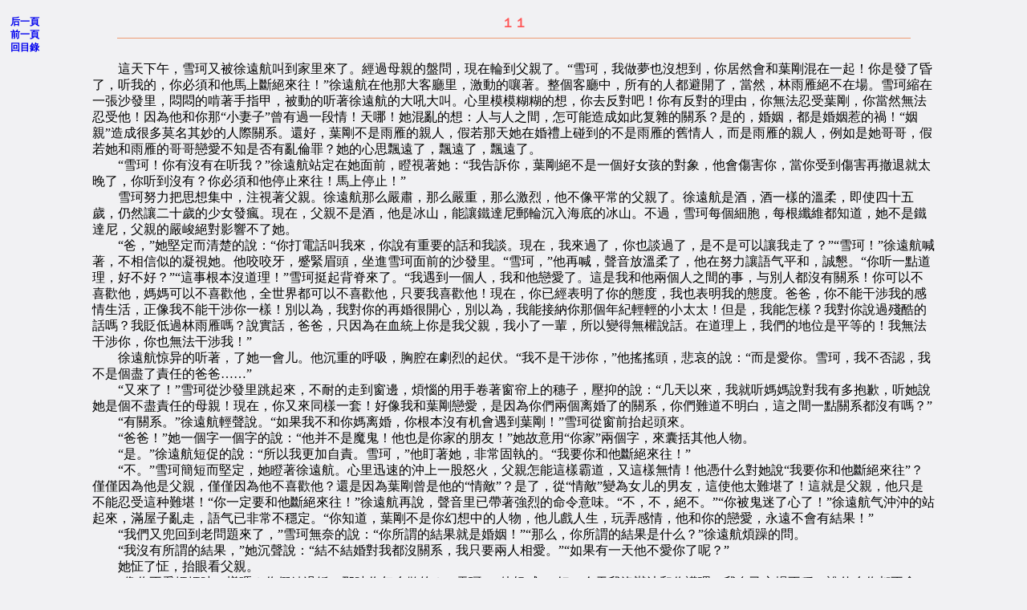

--- FILE ---
content_type: text/html
request_url: http://bwsk.net/yq/q/qiongyao/zyzd/011.htm
body_size: 14151
content:
<HTML><head><meta http-equiv="Content-Type" content="text/html; charset=big5"><TITLE>瓊瑤-->昨夜之燈-->１１</TITLE>
<META NAME="keywords" CONTENT="瓊瑤 昨夜之燈 １１">
<META NAME="description" CONTENT="瓊瑤 - 昨夜之燈 - １１">

<style>
<!--
#page {position:absolute; z-index:0; left:0px; top:0px}
.tt3 {font: 9pt/12pt "宋体"}
.tt2 {font: 12pt/15pt "宋体"}
a {text-decoration:none}
a:hover {color: blue;text-decoration:underline}
-->
</style>
</HEAD>
<body text="#000000" link="#0000EE" vlink="#0000EE" alink="#FF0000" bgcolor="#F1F1F3" leftmargin="3" topmargin="3" marginheight="3" marginwidth="3">
<center><table WIDTH="720" >
<tr ALIGN=CENTER>
<td WIDTH="100%">
<center><table BORDER=0 CELLSPACING=0 CELLPADDING=0 >
<tr>
<td><script src="../../../../ad/text01.js"></script>
</td>
</tr>
</table></center>
</td>
</tr>
</table></center>
<TABLE WIDTH="100%" CELLPADDING=10 CELLSPACING=0 BORDER=0>
<TR>
<TD CLASS="tt3" VALIGN="top" width="8%"  bgcolor="#F1F1F3"><strong><A HREF="012.htm" >后一頁</A><BR>
<A HREF="010.htm" >前一頁</A><BR><A HREF="index.html" >回目錄</A><BR>
</strong>
</TD>
<TD class="tt2" bgcolor="#F1F1F3" width="84%"><center><FONT style="FONT-SIZE: 12pt" COLOR="#FF5555"><B>１１</B></center></FONT>
<hr color="#EE9B73" size="1" width="94%">
<BR>
　　這天下午，雪珂又被徐遠航叫到家里來了。經過母親的盤問，現在輪到父親了。“雪珂，我做夢也沒想到，你居然會和葉剛混在一起！你是發了昏了，听我的，你必須和他馬上斷絕來往！”徐遠航在他那大客廳里，激動的嚷著。整個客廳中，所有的人都避開了，當然，林雨雁絕不在場。雪珂縮在一張沙發里，悶悶的啃著手指甲，被動的听著徐遠航的大吼大叫。心里模模糊糊的想，你去反對吧！你有反對的理由，你無法忍受葉剛，你當然無法忍受他！因為他和你那“小妻子”曾有過一段情！天哪！她混亂的想：人与人之間，怎可能造成如此复雜的關系？是的，婚姻，都是婚姻惹的禍！“姻親”造成很多莫名其妙的人際關系。還好，葉剛不是雨雁的親人，假若那天她在婚禮上碰到的不是雨雁的舊情人，而是雨雁的親人，例如是她哥哥，假若她和雨雁的哥哥戀愛不知是否有亂倫罪？她的心思飄遠了，飄遠了，飄遠了。
<BR>
　　“雪珂！你有沒有在听我？”徐遠航站定在她面前，瞪視著她：“我告訴你，葉剛絕不是一個好女孩的對象，他會傷害你，當你受到傷害再撤退就太晚了，你听到沒有？你必須和他停止來往！馬上停止！”
<BR>
　　雪珂努力把思想集中，注視著父親。徐遠航那么嚴肅，那么嚴重，那么激烈，他不像平常的父親了。徐遠航是酒，酒一樣的溫柔，即使四十五歲，仍然讓二十歲的少女發瘋。現在，父親不是酒，他是冰山，能讓鐵達尼郵輪沉入海底的冰山。不過，雪珂每個細胞，每根纖維都知道，她不是鐵達尼，父親的嚴峻絕對影響不了她。
<BR>
　　“爸，”她堅定而清楚的說：“你打電話叫我來，你說有重要的話和我談。現在，我來過了，你也談過了，是不是可以讓我走了？”“雪珂！”徐遠航喊著，不相信似的凝視她。他咬咬牙，蹙緊眉頭，坐進雪珂面前的沙發里。“雪珂，”他再喊，聲音放溫柔了，他在努力讓語气平和，誠懇。“你听一點道理，好不好？”“這事根本沒道理！”雪珂挺起背脊來了。“我遇到一個人，我和他戀愛了。這是我和他兩個人之間的事，与別人都沒有關系！你可以不喜歡他，媽媽可以不喜歡他，全世界都可以不喜歡他，只要我喜歡他！現在，你已經表明了你的態度，我也表明我的態度。爸爸，你不能干涉我的感情生活，正像我不能干涉你一樣！別以為，我對你的再婚很開心，別以為，我能接納你那個年紀輕輕的小太太！但是，我能怎樣？我對你說過殘酷的話嗎？我貶低過林雨雁嗎？說實話，爸爸，只因為在血統上你是我父親，我小了一輩，所以變得無權說話。在道理上，我們的地位是平等的！我無法干涉你，你也無法干涉我！”
<BR>
　　徐遠航惊异的听著，了她一會儿。他沉重的呼吸，胸腔在劇烈的起伏。“我不是干涉你，”他搖搖頭，悲哀的說：“而是愛你。雪珂，我不否認，我不是個盡了責任的爸爸……”
<BR>
　　“又來了！”雪珂從沙發里跳起來，不耐的走到窗邊，煩惱的用手卷著窗帘上的穗子，壓抑的說：“几天以來，我就听媽媽說對我有多抱歉，听她說她是個不盡責任的母親！現在，你又來同樣一套！好像我和葉剛戀愛，是因為你們兩個离婚了的關系，你們難道不明白，這之間一點關系都沒有嗎？”
<BR>
　　“有關系。”徐遠航輕聲說。“如果我不和你媽离婚，你根本沒有机會遇到葉剛！”雪珂從窗前抬起頭來。
<BR>
　　“爸爸！”她一個字一個字的說：“他并不是魔鬼！他也是你家的朋友！”她故意用“你家”兩個字，來囊括其他人物。
<BR>
　　“是。”徐遠航短促的說：“所以我更加自責。雪珂，”他盯著她，非常固執的。“我要你和他斷絕來往！”
<BR>
　　“不。”雪珂簡短而堅定，她瞪著徐遠航。心里迅速的沖上一股怒火，父親怎能這樣霸道，又這樣無情！他憑什么對她說“我要你和他斷絕來往”？僅僅因為他是父親，僅僅因為他不喜歡他？還是因為葉剛曾是他的“情敵”？是了，從“情敵”變為女儿的男友，這使他太難堪了！這就是父親，他只是不能忍受這种難堪！“你一定要和他斷絕來往！”徐遠航再說，聲音里已帶著強烈的命令意味。“不，不，絕不。”“你被鬼迷了心了！”徐遠航气沖沖的站起來，滿屋子亂走，語气已非常不穩定。“你知道，葉剛不是你幻想中的人物，他儿戲人生，玩弄感情，他和你的戀愛，永遠不會有結果！”
<BR>
　　“我們又兜回到老問題來了，”雪珂無奈的說：“你所謂的結果就是婚姻！”“那么，你所謂的結果是什么？”徐遠航煩躁的問。
<BR>
　　“我沒有所謂的結果，”她沉聲說：“結不結婚對我都沒關系，我只要兩人相愛。”“如果有一天他不愛你了呢？”
<BR>
　　她怔了怔，抬眼看父親。
<BR>
　　“像你不愛媽媽時一樣嗎？你們結過婚，那時你怎么做的？”“雪珂！”他怒喊：“好，今天我沒辦法和你講理！我自己立場不穩，說什么你都不會听！你走吧！我不跟你談了。但是，我告訴你——”他強而有力的說：“我會不計代价讓你們兩個分開！你不听我，沒關系，我會找葉剛來談！”
<BR>
　　雪珂揚起睫毛，不信任的看著父親。
<BR>
　　“你不會的！”她說。“我會！”徐遠航堅定的說：“我會叫他离開你，我會告訴他他正在摧殘一個美好的生命……”
<BR>
　　“他不會听你！”她再說。
<BR>
　　“是嗎？試試看！他會听我！”徐遠航盯著女儿。“他會听我，因為在他驕傲的外表之下，他有一顆根本不能面對現實的、充滿自卑感的心！我會喚醒他的自卑感！我會的！”
<BR>
　　雪珂惊愕万狀的望著父親，忽然渾身冰冷。她体會出了一件東西，父親有一句話可能是對的，在葉剛驕傲的外表下，他有顆自卑的心！她覺得從內心深處冷出來，一直冷到背脊上。她直直的看著徐遠航。為什么呢？為什么要這樣恨他呢？為什么要這樣仇視他呢？忽然，她覺得，自己可能做錯了，她不該和父親吵，不該說些強硬的話，這只能刺激父親使他更生气，她該軟化一些，她該去“求”父親諒解。她呆了好几秒鐘，然后，她走過去，握住了父親的手。
<BR>
　　“爸爸，”她的聲音軟了，軟軟的充滿真摯的懇求。“不要那樣做。求你不要。這些年來，我雖然沒跟在你身邊，但是，你一直知道，我對你有多崇拜多依戀的。依戀得連你和林雨雁結婚，我都吃醋。爸爸，你不要去做一件會讓你后悔的事。如果你真拆散了我們……”她忽然哽塞了，淚水涌進眼眶中，她激動的，嗚咽的說：“我會恨你，恨死你！而且，如果你真拆散了我們……我的生命，也沒有什么意義了！你去做，做到了，我自殺！”“雪珂！”徐遠航惊喊，被她這几句話完全嚇呆了。“你在威脅我……”“是威脅，很認真的威脅！”雪珂抓起桌上的皮包，轉身往大門跑：“不過，我會說到做到的！我一定會！”她用手著嘴，哭著跑出了徐家的大門。
<BR>
　　這天晚上，當她和葉剛在他那公寓里見面的時候，她的心情仍然沒有平复，她看起來蒼白、疲倦、而憔悴，她眼底有失眠的痕跡，下巴尖尖的。她眉端輕蹙，舉手投足間，都帶著种說不出的哀愁与無可奈何。葉剛注視著她，很深刻的注視著她，她所有的煩惱，都沒有逃開葉剛的眼光。“什么事？雪珂？”他柔聲問。“你有心事。”
<BR>
　　“嗯。”她輕哼著，斜靠在沙發中，看了葉剛一眼。葉剛的眼神溫柔而細膩，帶著寵愛，帶著怜惜。和葉剛認識這么久，她熟悉他每种眼神，無論何時，他眼神中總是帶著抹令人莫測高深的冷傲。即使在他最熱情的時候，他也有這种冷傲。可是，今晚的他很溫柔。唉！在他這樣溫柔的時候，何必去破坏气氛呢？她捧著茶杯，啜著那清香而沁人心脾的包种茶。逃避的低語了一句：“沒有事。”
<BR>
　　他從她手中取走茶杯，用雙手緊緊的握了握她的手。再舉起手來，輕輕的拂開她額前的一綹短發，托起她的下巴，他很仔細的看她的眼睛。“你知道嗎？雪珂？”他說：“你的眼睛藏不住秘密，每次你心里不高興或煩惱時，你的大眼睛就變得迷迷蒙蒙的，而你那很黑很黑的眼珠，就會變成灰色。現在，你的眼睛就是這种情況。告訴我，是什么在困扰你？是那個七四七嗎？”
<BR>
　　是的，七四七也是問題，七四七總讓她有內疚和犯罪感，七四七總讓她心中痛楚而惶惶不安。
<BR>
　　“不完全是七四七。”他低聲說：“你還有另外的問題……”他又在穿越她的思想了，這种穿越力是讓她又惊异又震動的。從沒有人像他那樣能看透她！“為什么不說話？是——”他猶豫的吐出來：“是我讓你受委屈了嗎？”
<BR>
　　她惊跳的抬眼看他，他那深邃的眼光那么深刻啊！他的每個凝視都讓她心跳，讓她心動，讓她心酸。這种眼光不許看別的女人啊，如果他有一天變心，她也是只有一條路可走了。她想著想著，眼眶就濕了，睫毛也濕了。是的，不要他的保證，不要他的承諾，不要他有負擔，不要他的契約，不要世俗的一切東西，……什么都不要，只要他愛她！但是，正像媽媽說的，“愛”里面難道不包涵承諾、負擔、保證嗎？她注視著這對深邃的眸子，問不出口，說不出口，只是痴痴的切切的注視著他。這帶淚的凝視使他震動而不安了。
<BR>
　　“雪珂，”他低喚。“什么事？什么事？告訴我！請你告訴我。”他吻她冰冷的手指，吻她冰冷的面頰，吻她冰冷的唇：“你怎么渾身涼涼的呢？”他問：“你冷了嗎？我拿件毛衣給你披一下。”她拉住了他。“別走，”她啞聲說：“我不冷。”
<BR>
　　“你冷。”他說：“如果你的身体不冷，就是你的心情很冷。”
<BR>
　　“你這么能看透人呵！”她說：“那么你一定看透我所煩惱的事了。”“不。我看不透。只猜得出——反正，与我有關？”
<BR>
　　“是，与你有關。”她想了望。“不過，我不要你困扰，我也不要你介入，所以，你不必再問我了。”
<BR>
　　他著她。“是你母親還是你父親？”他忽然問。“他們反對你跟我來往吧！因為我是個不負責任，痛恨婚姻的人！跟我在一起，你的未來會變得空洞而危險，本來，我就是個空洞而危險的人。是嗎？他們反對了？他們責備你了？他們要阻止你掉進陷阱，怕你永世不得翻身了？”她迅速的看他，揚著睫毛，滿心惊詫。“你……”她囁嚅著，渾身軟弱而無力。“你什么都猜到了！”他定定的看了她一會儿，突然間，他站起來，一個人走到遠遠的窗邊去。他燃起了一支煙，開始急速的吐著煙霧，用手撐著落地玻璃窗，他望著窗外的景物；在夜色中，台北市的万家燈火正在閃爍著。他就那樣站著，眺望著万家燈火，抽著煙，默然不語。她注視著他的背影。有些心慌，有些痛楚，有些迷惘的注視著那背影，心里瘋狂的想著：愛是什么？愛是什么？愛到底是什么？一句承諾真的那么可怕嗎？一句保證真的那么可怕嗎？即使“生死相許”也不肯有句誓言嗎？母親提出的問題開始在她心中激蕩；即使“生死相許”也不甘心被套牢嗎？你真愛我？你真懂得愛嗎？忽然間，她迷惑的想起，七四七那天對她表白“愛”意，自責不該吝嗇于說“我愛你”這句話。可是，葉剛對她說過“愛”字嗎？他承認過愛她嗎？他說過“要”她嗎？她渾身冷顫。他仍然站在那儿，死命的抽著那支煙。她也死命的盯著他的背影。怎么？她居然無法擺脫父母給她的影響，盡管她在父母面前強硬而堅決，此時此刻，她卻軟弱得一點信心都沒有。他愛她嗎？他要她嗎？真正愛她嗎？真正要她嗎？
<BR>
　　忽然間，她再也坐不住，從沙發中跳起來，她奔向他，想也不想，就從他背后一把抱住他的腰，把面頰貼在他的背上，她顫栗的低喊：“葉剛，你到底要不要我？給我一句話，讓我可以去回答我的父母！”他渾身都僵硬了。背脊挺直，他站立在那儿動也不動。她的心往地底沉下去，沉下去，沉下去……無盡無止的沉下去。他是誰？葉剛？一個名字？一個敢愛而不愿被套牢的男人？她的心繼續往下沉，繼續往下沉。回答我啊，葉剛！不要這樣沉默，葉剛！倏然間，葉剛回過身子來了，推開她，他逕直去桌邊熄掉了煙蒂。然后，他抬起頭來，瞪視著她，他的眼神變得那么凌厲，那么冷漠，那么陰沉，所有的柔情蜜意、細膩、溫柔……全体不見了。“原來，你和所有的女孩子一樣！”他急促而尖刻的說：“你和她們都一樣！如果我對你表示了感情，你就急于要捉住我！你要我給你父母一句話，給他們什么話？”他提高了聲音，怒气飛上了他的眼角。“我一生不向任何人交代什么！我沒有騙過你！我不能給你父母任何話！假若你要做個乖女儿，回到你父母身邊去！回到七四七身邊去！我早就告訴過你，我不會為了見鬼的愛情而把自己關到籠子里去！即使為你，我也不會！我以為你是与眾不同的，我以為你和我是同一類人，我以為你是脫俗而超然的，結果，你要的依然是一般人所要的東西：“婚姻，保障，諾言，和一個被你拴著鼻子的男人！”他重重的搖頭，聲色俱厲。“不！雪珂，我懂了！我認清你了！我要不起你！”她倉皇后退，倉皇的仰頭看著他，倉皇的退到門邊。她的身子緊靠著門，眼睛睜得好大好大。張開嘴，她想說什么，卻吐不出聲音。她眼前的葉剛，忽然變得那么陌生，那么遙遠，那么縹縹緲緲……她無法整理自己的思想，她不知道自己是不是錯了？但是，她內心深處卻那么尖銳的体會到“受傷”的滋味。愛是什么？愛到底是什么？她不了解了，她完全不了解了！她也無力于去想，去研究，她被自己那越來越強烈，越來越加重的“受傷”感所挫折了。她被自己那挖心挖肝般的痛楚所征服了，張著嘴，她只是不停的吸气，半晌，她才“依稀”听到一個聲音，“彷佛”是發自她的嘴中：
<BR>
　　“你不要我，你從來就沒有要過我，爸爸媽媽對了，你對我只是逢場作戲！你沒有愛我，你不敢愛我，因為愛的本身就是責任！我也懂了，我也懂了……”
<BR>
　　“是！”他大聲吼，面部的肌肉扭曲了，眼光更加凌厲了，眉毛可怕的結著，整個臉孔都猙獰起來：“我是魔鬼！我是專門玩弄感情的魔鬼！你懂了！你懂了你就赶快逃！”他逼近她，那猙獰的雙眸在她眼前像電影特寫鏡頭般擴大。“你對了！我只是逢場作戲，愛得久，就是戲演得久，我的愛里沒有責任！你要負責任的愛，去找你那個民歌手！去呀！去呀！去呀！你不要在我面前來折磨我，你去！快去！”
<BR>
　　她整個人像張紙似的貼在門上，她已經退無可退，仰著頭，她繼續睜大眼睛瞪著他。心里痛苦已极的体會到，這就是結束。這就是結束。這就是結束。她受不了這個！或者，她從沒有得到過他，但是，她卻承受不起這“失去”。忽然，她覺得驕傲和矜持都沒有了，忽然，她覺得自己卑微得就像他腳底的一根小草。忽然，她覺得只要不“結束”，什么都可以容忍，什么都可以！她掙扎著，費力的、艱澀的、卑屈的吐出了几個自己都不相信的句子：“我……我錯了。不要……不要赶我走！請你……不要生气，我……我不要你負責任，不要……諾言，不要……不要……什么都……不要……”
<BR>
　　“你撒謊！”他大喊，凶惡而暴戾。連她的卑屈都無法使他回复人形。他又成了那個會“亂箭傷人”的怪物，他所有的“箭”都對她射過來了。“你要的！你什么都要！你是個假扮清高的偽君子！你虛偽！你庸俗！你平凡！你根本不是我心目里的女孩！我輕視你！我輕視你！我輕視你！”他對她狂喊著。“不！不！不！”她搖頭，拚命搖頭。“葉剛，”她喃喃低喚，苦惱的伸出手去。“葉剛，葉剛，不要吵架，我……我……”她被自己那卑微嚇住了，喉嚨哽著，神志昏亂，她吐不出聲音來了。“你走！”他狂亂的推開她的身子，粗暴的打開大門。鐵青著臉，雙目圓睜，他對著她的臉再大吼了一聲：“你為什么不滾回到你原來的地方去！”
<BR>
　　她用雙手抱住耳朵，終于狂喊出聲：
<BR>
　　“你這個瘋子！你這個劊子手！你殺掉我所有的感情了！我走！我走！我再也不會回來，我再也不要見你！我走！我走！我走！……”她終于返身直奔出去。

<hr color="#EE9B73" size="1" width="94%">
</TD>
<TD CLASS="tt3" VALIGN="bottom" width="8%"  bgcolor="#F1F1F3"><strong><A HREF="012.htm" >后一頁</A><BR>
<A HREF="010.htm" >前一頁</A><BR><A HREF="index.html" >回目錄</A><BR>
</strong>
</TD></TR></table>
<center><table WIDTH="720" >
<tr ALIGN=CENTER>
<td WIDTH="100%">
<center><table BORDER=0 CELLSPACING=0 CELLPADDING=0 >
<tr>
<td><script src="../../../../ad/btext01.js"></script>
</td><td>

</td>
</tr>
</table></center>
</td>
</tr>
</table></center>
</html>